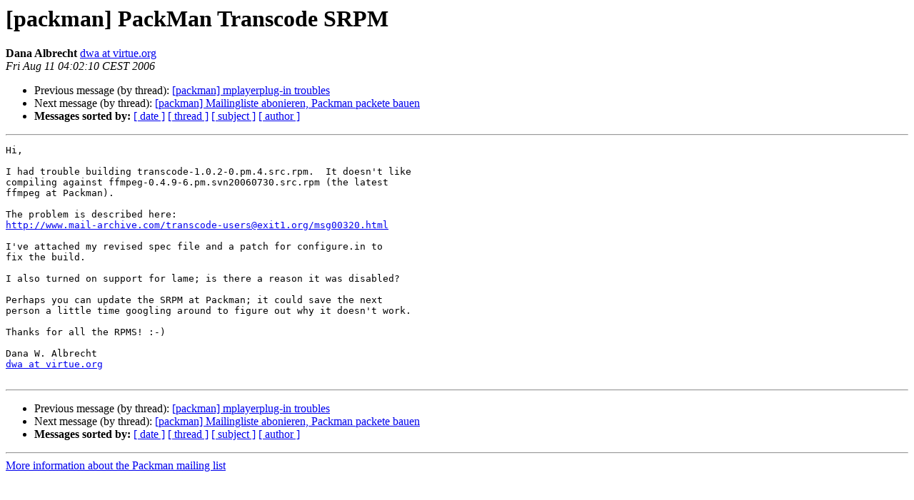

--- FILE ---
content_type: text/html; charset=utf-8
request_url: https://lists.links2linux.de/pipermail/packman/2006-August/002656.html
body_size: 1273
content:
<!DOCTYPE HTML PUBLIC "-//W3C//DTD HTML 4.01 Transitional//EN">
<HTML>
 <HEAD>
   <TITLE> [packman] PackMan Transcode SRPM
   </TITLE>
   <LINK REL="Index" HREF="index.html" >
   <LINK REL="made" HREF="mailto:packman%40links2linux.de?Subject=Re%3A%20%5Bpackman%5D%20PackMan%20Transcode%20SRPM&In-Reply-To=%3C20060811020210.GA23866%40callisto.jtan.com%3E">
   <META NAME="robots" CONTENT="index,nofollow">
   <style type="text/css">
       pre {
           white-space: pre-wrap;       /* css-2.1, curent FF, Opera, Safari */
           }
   </style>
   <META http-equiv="Content-Type" content="text/html; charset=utf-8">
   <LINK REL="Previous"  HREF="002654.html">
   <LINK REL="Next"  HREF="002659.html">
 </HEAD>
 <BODY BGCOLOR="#ffffff">
   <H1>[packman] PackMan Transcode SRPM</H1>
    <B>Dana Albrecht</B> 
    <A HREF="mailto:packman%40links2linux.de?Subject=Re%3A%20%5Bpackman%5D%20PackMan%20Transcode%20SRPM&In-Reply-To=%3C20060811020210.GA23866%40callisto.jtan.com%3E"
       TITLE="[packman] PackMan Transcode SRPM">dwa at virtue.org
       </A><BR>
    <I>Fri Aug 11 04:02:10 CEST 2006</I>
    <P><UL>
        <LI>Previous message (by thread): <A HREF="002654.html">[packman] mplayerplug-in troubles
</A></li>
        <LI>Next message (by thread): <A HREF="002659.html">[packman] Mailingliste abonieren, Packman packete bauen
</A></li>
         <LI> <B>Messages sorted by:</B> 
              <a href="date.html#2656">[ date ]</a>
              <a href="thread.html#2656">[ thread ]</a>
              <a href="subject.html#2656">[ subject ]</a>
              <a href="author.html#2656">[ author ]</a>
         </LI>
       </UL>
    <HR>  
<!--beginarticle-->
<PRE>
Hi,

I had trouble building transcode-1.0.2-0.pm.4.src.rpm.  It doesn't like
compiling against ffmpeg-0.4.9-6.pm.svn20060730.src.rpm (the latest
ffmpeg at Packman).

The problem is described here:
<A HREF="http://www.mail-archive.com/transcode-users@exit1.org/msg00320.html">http://www.mail-archive.com/transcode-users@exit1.org/msg00320.html</A>

I've attached my revised spec file and a patch for configure.in to
fix the build.

I also turned on support for lame; is there a reason it was disabled?

Perhaps you can update the SRPM at Packman; it could save the next
person a little time googling around to figure out why it doesn't work.

Thanks for all the RPMS! :-)

Dana W. Albrecht
<A HREF="http://lists.links2linux.de/cgi-bin/mailman/listinfo/packman">dwa at virtue.org</A>

</PRE>

<!--endarticle-->
    <HR>
    <P><UL>
        <!--threads-->
	<LI>Previous message (by thread): <A HREF="002654.html">[packman] mplayerplug-in troubles
</A></li>
	<LI>Next message (by thread): <A HREF="002659.html">[packman] Mailingliste abonieren, Packman packete bauen
</A></li>
         <LI> <B>Messages sorted by:</B> 
              <a href="date.html#2656">[ date ]</a>
              <a href="thread.html#2656">[ thread ]</a>
              <a href="subject.html#2656">[ subject ]</a>
              <a href="author.html#2656">[ author ]</a>
         </LI>
       </UL>

<hr>
<a href="http://lists.links2linux.de/cgi-bin/mailman/listinfo/packman">More information about the Packman
mailing list</a><br>
</body></html>
